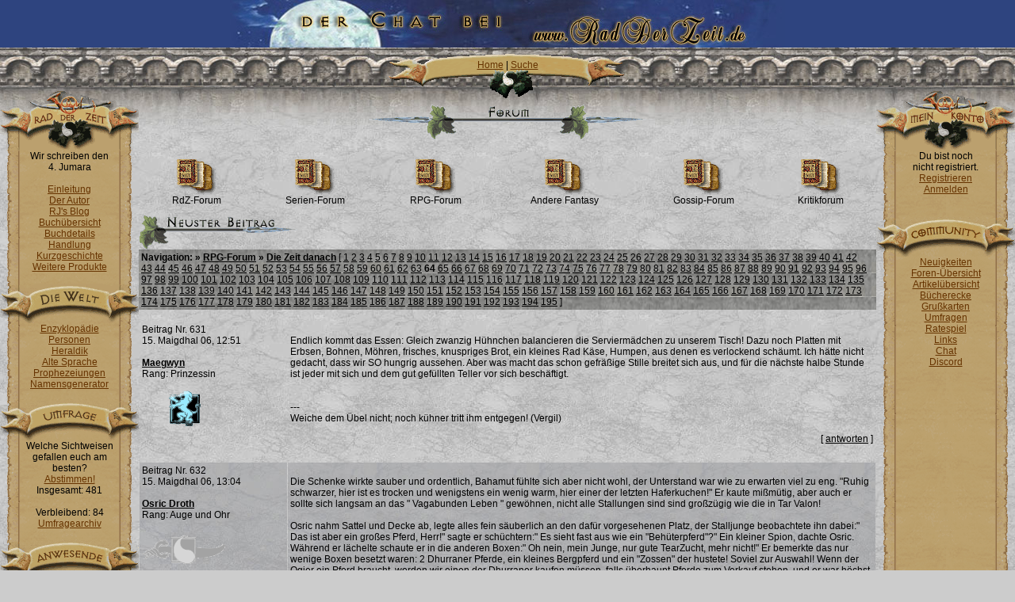

--- FILE ---
content_type: text/html
request_url: http://www.radderzeit.de/main/home.php?action=forum&section=topic&topic_id=1416&last=1642961578&start=630
body_size: 86017
content:
<!DOCTYPE HTML PUBLIC "-//W3C//DTD HTML 4.01 Transitional//EN" "http://www.w3.org/TR/html4/loose.dtd">
<html>
<head>
<title>www.RadDerZeit.de - Die größte deutsche Rad der Zeit-Seite</title>
<link rel="stylesheet" href="default.css" type="text/css">
<link rel="shortcut icon" href="images/favicon.ico">
<link rel="alternate" type="application/rss+xml" title="RSS Forenbeiträge" href="http://www.radderzeit.de/main/feeds/rss_foren.php">
<link rel="alternate" type="application/rss+xml" title="RSS News" href="http://www.radderzeit.de/main/feeds/rss_news.php">

<script type="text/javascript" src="default.js"></script>
<meta http-equiv="Content-Type" content="text/html; charset=iso-8859-1">
<meta name="locale" content="de_DE">
<meta name="keywords" content="Rad der Zeit, RDZ, Wheel of Time, WOT, Robert Jordan, Fan-Club, Fanclub, Fan Club, Bücher, News, Forum, Chat">
<meta name="description" content="Die größte deutsche Rad der Zeit-Seite und der erste deutsche Rad der Zeit-Fanclub. News, Forum, Chat und Informationen">

<meta name="twitter:title" content="www.RadDerZeit.de - Die größte deutsche Rad der Zeit-Seite">
<meta name="twitter:image" content="http://www.radderzeit.de/main/images/rad-der-zeit-share.jpg">
<meta property="og:title" content="www.RadDerZeit.de - Die größte deutsche Rad der Zeit-Seite">
<meta property="og:type" content="website">
<meta property="og:url" content="http://www.radderzeit.de/">
<meta property="og:image" content="http://www.radderzeit.de/main/images/rad-der-zeit-share.jpg">
<meta property="og:description" content="Die größte deutsche Rad der Zeit-Seite und der erste deutsche Rad der Zeit-Fanclub. News, Forum, Chat und Informationen">

<script type="application/ld+json">
{"@context" : "http://schema.org",
 "@type" : "Organization",
  "name" : "www.RadDerZeit.de - Die größte deutsche Rad der Zeit-Seite",
  "url" : "http://www.radderzeit.de/",
  "logo": "http://www.radderzeit.de/main/images/rad-der-zeit-share.jpg" }
</script>

</head>

<body bgcolor="#CCCCCC" style="margin: 0px;"  background="images/bg_text.jpg">

<a name="seitenanfang"></a>
<table width="100%" border="0" cellpadding="0" cellspacing="0">


<tr style="height:60px">
					<td align="center" style="background: #2E447F;">
						<a href="http://www.radderzeit.de/main/home.php?action=chat">
							<img src="images/banner/3.jpg" width="700" height="60" border="0" alt="Bannerrotation"></a>
					</td>
				</tr>
  <tr>
    <td align="center" height="50" valign="bottom" style="background-image:url(images/zierde_borde.jpg)">
      <table width="300" border="0" cellpadding="7" cellspacing="0" style="height: 42px;">
        <tr style="height: 20px;">
          <td style="background-image:url(images/top_navi_01.gif);" align="center" valign="top"><a class="navi" href="/main/home.php">
						Home</a> | <a class="navi" href="/main/home.php?action=suche">Suche</a><!-- | <a class="navi" href="#seitenende">Seitenende</a>-->
					</td>
        </tr>
      </table>
    </td>
  </tr>
</table>
<table width="100%" border="0" cellpadding="0" cellspacing="0" style="height: 80px; background-image:url(images/zierde_bg.jpg)">
  <tr>
    <td width="100" height="80" valign="bottom"><img src="images/zettel_head_radderzeit.gif" width="175" height="75" alt="head-rdz"></td>
    <td height="80" align="center" valign="top"><img src="images/top_navi_02.gif" width="300" height="22" alt="Top-Navi 2">
<br/><img src="images/headlines/forum_topic.gif" width="350" height="44" alt="Ãœberschrift"/>    </td>
    <td width="100" height="80" valign="bottom" align="right"><img src="images/zettel_head_meinkonto.gif" width="175" height="75" alt="Mein Konto"></td>
  </tr>
</table>
<table width="100%" border="0" cellpadding="0" cellspacing="0" style="height: 80%">
  <tr>
    <td width="175" style="background-image:url(images/zettel_bg.gif); background-repeat: repeat-y;" align="center" valign="top">
			Wir schreiben den <br>4. Jumara<br><br>
      <a class="navi" href="/main/home.php?action=intro">Einleitung</a><br>
      <a class="navi" href="/main/home.php?action=autor">Der Autor</a><br>
      <a class="navi" href="/main/home.php?action=rjblog">RJ's Blog</a><br>
      <a class="navi" href="/main/home.php?action=books">Buch&uuml;bersicht</a><br>
      <a class="navi" href="/main/home.php?action=book_d01detail">Buchdetails</a><br>
      <a class="navi" href="/main/home.php?action=book_d01plot">Handlung</a><br>
      <a class="navi" href="/main/home.php?action=kurz">Kurzgeschichte</a><br>
      <a class="navi" href="/main/home.php?action=produkte">Weitere Produkte</a><br>


			<br>
      <img src="images/navi_welt.gif" width="175" height="50" alt="Die Welt">
	        <br>
			<a class="navi" href="/main/home.php?action=glossary">Enzyklop&auml;die</a><br>
      <a class="navi" href="/main/home.php?action=personen">Personen</a><br>
            <a class="navi" href="/main/home.php?action=heraldik">Heraldik</a><br>
      <a class="navi" href="/main/home.php?action=sprache">Alte Sprache</a><br>
      <a class="navi" href="/main/home.php?action=prophet">Prophezeiungen</a><br>
			<a class="navi" href="/main/home.php?action=namgen">Namensgenerator</a><br>
      <br>
<!--
			</td>
        </tr>
      </table>
-->

      <img src="images/navi_umfrage.gif" width="175" height="50" alt="Umfragen">
      <table border="0" cellpadding="0" cellspacing="0" width="125">
        <tr>
          <td class="navi_left" align="center" valign="top" style="background-image:url(images/space.gif)">
            Welche Sichtweisen gefallen euch am besten?<br>
<a class="navi" href="/main/home.php?action=vote&amp;voting_id=56">Abstimmen!</a>          </td>
        </tr>
      </table>

Insgesamt: 481<br><br>
Verbleibend: 84<br>
<a class="navi" href="/main/home.php?action=votes">Umfragearchiv</a><br>     <br>
      <img src="images/navi_anwesende.gif" width="175" height="50" alt="Anwesende"><br>


<!--<u>auf der Seite:</u><br/><br/>-->Niemand :`(
		<br/><br/>
		<br/><br/>
<a class="navi" href="/main/home.php?action=discord"><u class="navi">Im Discord:</u></a><br>monzetti<br>Suandin<br>      <br/>
    </td>
    <td valign="top" rowspan="2">
<!--      Kleine Bilder, Schriftzug darunter          -->
<table cellspacing="10" width="100%" align="center">
 <tr valign="middle" align="center">
     <td valign="middle">
         <a class="foren" href="/main/home.php?action=forum&amp;section=board&amp;board_id=1">
            <img src="./images/forum/icons/new_post04.gif" alt="RdZ-Forum" border="0"><br />RdZ-Forum
         </a>
     </td>
     <td valign="middle">
         <a class="foren" href="/main/home.php?action=forum&amp;section=board&amp;board_id=8">
            <img src="./images/forum/icons/new_post04.gif" alt="Serien-Forum" border="0"><br />Serien-Forum
         </a>
     </td>
     <td valign="middle">
         <a class="foren" href="/main/home.php?action=forum&amp;section=board&amp;board_id=5">
            <img src="./images/forum/icons/new_post04.gif" alt="RPG-Forum" border="0"><br />RPG-Forum
         </a>
     </td>
     <td valign="middle">
         <a class="foren" href="/main/home.php?action=forum&amp;section=board&amp;board_id=7">
            <img src="./images/forum/icons/new_post04.gif" alt="RPG-Forum" border="0"><br />Andere Fantasy
         </a>
     </td>
     <td valign="middle">
         <a class="foren" href="/main/home.php?action=forum&amp;section=board&amp;board_id=4">
            <img src="./images/forum/icons/new_post04.gif" alt="Gossip-Forum" border="0"><br />Gossip-Forum
         </a>
     </td>
     <td valign="middle">
         <a class="foren" href="/main/home.php?action=forum&amp;section=board&amp;board_id=3">
            <img src="./images/forum/icons/new_post04.gif" alt="Kritikforum" border="0"><br />Kritikforum
         </a>
     </td>
 </tr>
</table>
<div align="left"><a href="#new"><img src="images/headlines/neuster_beitrag.gif" alt="neuer Beitrag"></a></div><table border="0" cellpadding="3" cellspacing="0" width="100%">
							<tr>
                                                         	<td align="left" valign="top" style="background-image:url(images/bg_navi.jpg)">
                                                                 	<b class="gray">Navigation:  &raquo; <a class="gray" href="/main/home.php?action=forum&amp;section=board&amp;board_id=5">RPG-Forum</a> &raquo; <a class="gray" href="/main/home.php?action=forum&amp;section=topic&amp;topic_id=1416">Die Zeit danach</a></b>  <span class="gray">[ <a class="gray" href="/main/home.php?action=forum&amp;section=topic&amp;topic_id=1416&amp;last=1642961578&amp;start=0">1</a> <a class="gray" href="/main/home.php?action=forum&amp;section=topic&amp;topic_id=1416&amp;last=1642961578&amp;start=10">2</a> <a class="gray" href="/main/home.php?action=forum&amp;section=topic&amp;topic_id=1416&amp;last=1642961578&amp;start=20">3</a> <a class="gray" href="/main/home.php?action=forum&amp;section=topic&amp;topic_id=1416&amp;last=1642961578&amp;start=30">4</a> <a class="gray" href="/main/home.php?action=forum&amp;section=topic&amp;topic_id=1416&amp;last=1642961578&amp;start=40">5</a> <a class="gray" href="/main/home.php?action=forum&amp;section=topic&amp;topic_id=1416&amp;last=1642961578&amp;start=50">6</a> <a class="gray" href="/main/home.php?action=forum&amp;section=topic&amp;topic_id=1416&amp;last=1642961578&amp;start=60">7</a> <a class="gray" href="/main/home.php?action=forum&amp;section=topic&amp;topic_id=1416&amp;last=1642961578&amp;start=70">8</a> <a class="gray" href="/main/home.php?action=forum&amp;section=topic&amp;topic_id=1416&amp;last=1642961578&amp;start=80">9</a> <a class="gray" href="/main/home.php?action=forum&amp;section=topic&amp;topic_id=1416&amp;last=1642961578&amp;start=90">10</a> <a class="gray" href="/main/home.php?action=forum&amp;section=topic&amp;topic_id=1416&amp;last=1642961578&amp;start=100">11</a> <a class="gray" href="/main/home.php?action=forum&amp;section=topic&amp;topic_id=1416&amp;last=1642961578&amp;start=110">12</a> <a class="gray" href="/main/home.php?action=forum&amp;section=topic&amp;topic_id=1416&amp;last=1642961578&amp;start=120">13</a> <a class="gray" href="/main/home.php?action=forum&amp;section=topic&amp;topic_id=1416&amp;last=1642961578&amp;start=130">14</a> <a class="gray" href="/main/home.php?action=forum&amp;section=topic&amp;topic_id=1416&amp;last=1642961578&amp;start=140">15</a> <a class="gray" href="/main/home.php?action=forum&amp;section=topic&amp;topic_id=1416&amp;last=1642961578&amp;start=150">16</a> <a class="gray" href="/main/home.php?action=forum&amp;section=topic&amp;topic_id=1416&amp;last=1642961578&amp;start=160">17</a> <a class="gray" href="/main/home.php?action=forum&amp;section=topic&amp;topic_id=1416&amp;last=1642961578&amp;start=170">18</a> <a class="gray" href="/main/home.php?action=forum&amp;section=topic&amp;topic_id=1416&amp;last=1642961578&amp;start=180">19</a> <a class="gray" href="/main/home.php?action=forum&amp;section=topic&amp;topic_id=1416&amp;last=1642961578&amp;start=190">20</a> <a class="gray" href="/main/home.php?action=forum&amp;section=topic&amp;topic_id=1416&amp;last=1642961578&amp;start=200">21</a> <a class="gray" href="/main/home.php?action=forum&amp;section=topic&amp;topic_id=1416&amp;last=1642961578&amp;start=210">22</a> <a class="gray" href="/main/home.php?action=forum&amp;section=topic&amp;topic_id=1416&amp;last=1642961578&amp;start=220">23</a> <a class="gray" href="/main/home.php?action=forum&amp;section=topic&amp;topic_id=1416&amp;last=1642961578&amp;start=230">24</a> <a class="gray" href="/main/home.php?action=forum&amp;section=topic&amp;topic_id=1416&amp;last=1642961578&amp;start=240">25</a> <a class="gray" href="/main/home.php?action=forum&amp;section=topic&amp;topic_id=1416&amp;last=1642961578&amp;start=250">26</a> <a class="gray" href="/main/home.php?action=forum&amp;section=topic&amp;topic_id=1416&amp;last=1642961578&amp;start=260">27</a> <a class="gray" href="/main/home.php?action=forum&amp;section=topic&amp;topic_id=1416&amp;last=1642961578&amp;start=270">28</a> <a class="gray" href="/main/home.php?action=forum&amp;section=topic&amp;topic_id=1416&amp;last=1642961578&amp;start=280">29</a> <a class="gray" href="/main/home.php?action=forum&amp;section=topic&amp;topic_id=1416&amp;last=1642961578&amp;start=290">30</a> <a class="gray" href="/main/home.php?action=forum&amp;section=topic&amp;topic_id=1416&amp;last=1642961578&amp;start=300">31</a> <a class="gray" href="/main/home.php?action=forum&amp;section=topic&amp;topic_id=1416&amp;last=1642961578&amp;start=310">32</a> <a class="gray" href="/main/home.php?action=forum&amp;section=topic&amp;topic_id=1416&amp;last=1642961578&amp;start=320">33</a> <a class="gray" href="/main/home.php?action=forum&amp;section=topic&amp;topic_id=1416&amp;last=1642961578&amp;start=330">34</a> <a class="gray" href="/main/home.php?action=forum&amp;section=topic&amp;topic_id=1416&amp;last=1642961578&amp;start=340">35</a> <a class="gray" href="/main/home.php?action=forum&amp;section=topic&amp;topic_id=1416&amp;last=1642961578&amp;start=350">36</a> <a class="gray" href="/main/home.php?action=forum&amp;section=topic&amp;topic_id=1416&amp;last=1642961578&amp;start=360">37</a> <a class="gray" href="/main/home.php?action=forum&amp;section=topic&amp;topic_id=1416&amp;last=1642961578&amp;start=370">38</a> <a class="gray" href="/main/home.php?action=forum&amp;section=topic&amp;topic_id=1416&amp;last=1642961578&amp;start=380">39</a> <a class="gray" href="/main/home.php?action=forum&amp;section=topic&amp;topic_id=1416&amp;last=1642961578&amp;start=390">40</a> <a class="gray" href="/main/home.php?action=forum&amp;section=topic&amp;topic_id=1416&amp;last=1642961578&amp;start=400">41</a> <a class="gray" href="/main/home.php?action=forum&amp;section=topic&amp;topic_id=1416&amp;last=1642961578&amp;start=410">42</a> <a class="gray" href="/main/home.php?action=forum&amp;section=topic&amp;topic_id=1416&amp;last=1642961578&amp;start=420">43</a> <a class="gray" href="/main/home.php?action=forum&amp;section=topic&amp;topic_id=1416&amp;last=1642961578&amp;start=430">44</a> <a class="gray" href="/main/home.php?action=forum&amp;section=topic&amp;topic_id=1416&amp;last=1642961578&amp;start=440">45</a> <a class="gray" href="/main/home.php?action=forum&amp;section=topic&amp;topic_id=1416&amp;last=1642961578&amp;start=450">46</a> <a class="gray" href="/main/home.php?action=forum&amp;section=topic&amp;topic_id=1416&amp;last=1642961578&amp;start=460">47</a> <a class="gray" href="/main/home.php?action=forum&amp;section=topic&amp;topic_id=1416&amp;last=1642961578&amp;start=470">48</a> <a class="gray" href="/main/home.php?action=forum&amp;section=topic&amp;topic_id=1416&amp;last=1642961578&amp;start=480">49</a> <a class="gray" href="/main/home.php?action=forum&amp;section=topic&amp;topic_id=1416&amp;last=1642961578&amp;start=490">50</a> <a class="gray" href="/main/home.php?action=forum&amp;section=topic&amp;topic_id=1416&amp;last=1642961578&amp;start=500">51</a> <a class="gray" href="/main/home.php?action=forum&amp;section=topic&amp;topic_id=1416&amp;last=1642961578&amp;start=510">52</a> <a class="gray" href="/main/home.php?action=forum&amp;section=topic&amp;topic_id=1416&amp;last=1642961578&amp;start=520">53</a> <a class="gray" href="/main/home.php?action=forum&amp;section=topic&amp;topic_id=1416&amp;last=1642961578&amp;start=530">54</a> <a class="gray" href="/main/home.php?action=forum&amp;section=topic&amp;topic_id=1416&amp;last=1642961578&amp;start=540">55</a> <a class="gray" href="/main/home.php?action=forum&amp;section=topic&amp;topic_id=1416&amp;last=1642961578&amp;start=550">56</a> <a class="gray" href="/main/home.php?action=forum&amp;section=topic&amp;topic_id=1416&amp;last=1642961578&amp;start=560">57</a> <a class="gray" href="/main/home.php?action=forum&amp;section=topic&amp;topic_id=1416&amp;last=1642961578&amp;start=570">58</a> <a class="gray" href="/main/home.php?action=forum&amp;section=topic&amp;topic_id=1416&amp;last=1642961578&amp;start=580">59</a> <a class="gray" href="/main/home.php?action=forum&amp;section=topic&amp;topic_id=1416&amp;last=1642961578&amp;start=590">60</a> <a class="gray" href="/main/home.php?action=forum&amp;section=topic&amp;topic_id=1416&amp;last=1642961578&amp;start=600">61</a> <a class="gray" href="/main/home.php?action=forum&amp;section=topic&amp;topic_id=1416&amp;last=1642961578&amp;start=610">62</a> <a class="gray" href="/main/home.php?action=forum&amp;section=topic&amp;topic_id=1416&amp;last=1642961578&amp;start=620">63</a>  <b>64</b> <a class="gray" href="/main/home.php?action=forum&amp;section=topic&amp;topic_id=1416&amp;last=1642961578&amp;start=640">65</a> <a class="gray" href="/main/home.php?action=forum&amp;section=topic&amp;topic_id=1416&amp;last=1642961578&amp;start=650">66</a> <a class="gray" href="/main/home.php?action=forum&amp;section=topic&amp;topic_id=1416&amp;last=1642961578&amp;start=660">67</a> <a class="gray" href="/main/home.php?action=forum&amp;section=topic&amp;topic_id=1416&amp;last=1642961578&amp;start=670">68</a> <a class="gray" href="/main/home.php?action=forum&amp;section=topic&amp;topic_id=1416&amp;last=1642961578&amp;start=680">69</a> <a class="gray" href="/main/home.php?action=forum&amp;section=topic&amp;topic_id=1416&amp;last=1642961578&amp;start=690">70</a> <a class="gray" href="/main/home.php?action=forum&amp;section=topic&amp;topic_id=1416&amp;last=1642961578&amp;start=700">71</a> <a class="gray" href="/main/home.php?action=forum&amp;section=topic&amp;topic_id=1416&amp;last=1642961578&amp;start=710">72</a> <a class="gray" href="/main/home.php?action=forum&amp;section=topic&amp;topic_id=1416&amp;last=1642961578&amp;start=720">73</a> <a class="gray" href="/main/home.php?action=forum&amp;section=topic&amp;topic_id=1416&amp;last=1642961578&amp;start=730">74</a> <a class="gray" href="/main/home.php?action=forum&amp;section=topic&amp;topic_id=1416&amp;last=1642961578&amp;start=740">75</a> <a class="gray" href="/main/home.php?action=forum&amp;section=topic&amp;topic_id=1416&amp;last=1642961578&amp;start=750">76</a> <a class="gray" href="/main/home.php?action=forum&amp;section=topic&amp;topic_id=1416&amp;last=1642961578&amp;start=760">77</a> <a class="gray" href="/main/home.php?action=forum&amp;section=topic&amp;topic_id=1416&amp;last=1642961578&amp;start=770">78</a> <a class="gray" href="/main/home.php?action=forum&amp;section=topic&amp;topic_id=1416&amp;last=1642961578&amp;start=780">79</a> <a class="gray" href="/main/home.php?action=forum&amp;section=topic&amp;topic_id=1416&amp;last=1642961578&amp;start=790">80</a> <a class="gray" href="/main/home.php?action=forum&amp;section=topic&amp;topic_id=1416&amp;last=1642961578&amp;start=800">81</a> <a class="gray" href="/main/home.php?action=forum&amp;section=topic&amp;topic_id=1416&amp;last=1642961578&amp;start=810">82</a> <a class="gray" href="/main/home.php?action=forum&amp;section=topic&amp;topic_id=1416&amp;last=1642961578&amp;start=820">83</a> <a class="gray" href="/main/home.php?action=forum&amp;section=topic&amp;topic_id=1416&amp;last=1642961578&amp;start=830">84</a> <a class="gray" href="/main/home.php?action=forum&amp;section=topic&amp;topic_id=1416&amp;last=1642961578&amp;start=840">85</a> <a class="gray" href="/main/home.php?action=forum&amp;section=topic&amp;topic_id=1416&amp;last=1642961578&amp;start=850">86</a> <a class="gray" href="/main/home.php?action=forum&amp;section=topic&amp;topic_id=1416&amp;last=1642961578&amp;start=860">87</a> <a class="gray" href="/main/home.php?action=forum&amp;section=topic&amp;topic_id=1416&amp;last=1642961578&amp;start=870">88</a> <a class="gray" href="/main/home.php?action=forum&amp;section=topic&amp;topic_id=1416&amp;last=1642961578&amp;start=880">89</a> <a class="gray" href="/main/home.php?action=forum&amp;section=topic&amp;topic_id=1416&amp;last=1642961578&amp;start=890">90</a> <a class="gray" href="/main/home.php?action=forum&amp;section=topic&amp;topic_id=1416&amp;last=1642961578&amp;start=900">91</a> <a class="gray" href="/main/home.php?action=forum&amp;section=topic&amp;topic_id=1416&amp;last=1642961578&amp;start=910">92</a> <a class="gray" href="/main/home.php?action=forum&amp;section=topic&amp;topic_id=1416&amp;last=1642961578&amp;start=920">93</a> <a class="gray" href="/main/home.php?action=forum&amp;section=topic&amp;topic_id=1416&amp;last=1642961578&amp;start=930">94</a> <a class="gray" href="/main/home.php?action=forum&amp;section=topic&amp;topic_id=1416&amp;last=1642961578&amp;start=940">95</a> <a class="gray" href="/main/home.php?action=forum&amp;section=topic&amp;topic_id=1416&amp;last=1642961578&amp;start=950">96</a> <a class="gray" href="/main/home.php?action=forum&amp;section=topic&amp;topic_id=1416&amp;last=1642961578&amp;start=960">97</a> <a class="gray" href="/main/home.php?action=forum&amp;section=topic&amp;topic_id=1416&amp;last=1642961578&amp;start=970">98</a> <a class="gray" href="/main/home.php?action=forum&amp;section=topic&amp;topic_id=1416&amp;last=1642961578&amp;start=980">99</a> <a class="gray" href="/main/home.php?action=forum&amp;section=topic&amp;topic_id=1416&amp;last=1642961578&amp;start=990">100</a> <a class="gray" href="/main/home.php?action=forum&amp;section=topic&amp;topic_id=1416&amp;last=1642961578&amp;start=1000">101</a> <a class="gray" href="/main/home.php?action=forum&amp;section=topic&amp;topic_id=1416&amp;last=1642961578&amp;start=1010">102</a> <a class="gray" href="/main/home.php?action=forum&amp;section=topic&amp;topic_id=1416&amp;last=1642961578&amp;start=1020">103</a> <a class="gray" href="/main/home.php?action=forum&amp;section=topic&amp;topic_id=1416&amp;last=1642961578&amp;start=1030">104</a> <a class="gray" href="/main/home.php?action=forum&amp;section=topic&amp;topic_id=1416&amp;last=1642961578&amp;start=1040">105</a> <a class="gray" href="/main/home.php?action=forum&amp;section=topic&amp;topic_id=1416&amp;last=1642961578&amp;start=1050">106</a> <a class="gray" href="/main/home.php?action=forum&amp;section=topic&amp;topic_id=1416&amp;last=1642961578&amp;start=1060">107</a> <a class="gray" href="/main/home.php?action=forum&amp;section=topic&amp;topic_id=1416&amp;last=1642961578&amp;start=1070">108</a> <a class="gray" href="/main/home.php?action=forum&amp;section=topic&amp;topic_id=1416&amp;last=1642961578&amp;start=1080">109</a> <a class="gray" href="/main/home.php?action=forum&amp;section=topic&amp;topic_id=1416&amp;last=1642961578&amp;start=1090">110</a> <a class="gray" href="/main/home.php?action=forum&amp;section=topic&amp;topic_id=1416&amp;last=1642961578&amp;start=1100">111</a> <a class="gray" href="/main/home.php?action=forum&amp;section=topic&amp;topic_id=1416&amp;last=1642961578&amp;start=1110">112</a> <a class="gray" href="/main/home.php?action=forum&amp;section=topic&amp;topic_id=1416&amp;last=1642961578&amp;start=1120">113</a> <a class="gray" href="/main/home.php?action=forum&amp;section=topic&amp;topic_id=1416&amp;last=1642961578&amp;start=1130">114</a> <a class="gray" href="/main/home.php?action=forum&amp;section=topic&amp;topic_id=1416&amp;last=1642961578&amp;start=1140">115</a> <a class="gray" href="/main/home.php?action=forum&amp;section=topic&amp;topic_id=1416&amp;last=1642961578&amp;start=1150">116</a> <a class="gray" href="/main/home.php?action=forum&amp;section=topic&amp;topic_id=1416&amp;last=1642961578&amp;start=1160">117</a> <a class="gray" href="/main/home.php?action=forum&amp;section=topic&amp;topic_id=1416&amp;last=1642961578&amp;start=1170">118</a> <a class="gray" href="/main/home.php?action=forum&amp;section=topic&amp;topic_id=1416&amp;last=1642961578&amp;start=1180">119</a> <a class="gray" href="/main/home.php?action=forum&amp;section=topic&amp;topic_id=1416&amp;last=1642961578&amp;start=1190">120</a> <a class="gray" href="/main/home.php?action=forum&amp;section=topic&amp;topic_id=1416&amp;last=1642961578&amp;start=1200">121</a> <a class="gray" href="/main/home.php?action=forum&amp;section=topic&amp;topic_id=1416&amp;last=1642961578&amp;start=1210">122</a> <a class="gray" href="/main/home.php?action=forum&amp;section=topic&amp;topic_id=1416&amp;last=1642961578&amp;start=1220">123</a> <a class="gray" href="/main/home.php?action=forum&amp;section=topic&amp;topic_id=1416&amp;last=1642961578&amp;start=1230">124</a> <a class="gray" href="/main/home.php?action=forum&amp;section=topic&amp;topic_id=1416&amp;last=1642961578&amp;start=1240">125</a> <a class="gray" href="/main/home.php?action=forum&amp;section=topic&amp;topic_id=1416&amp;last=1642961578&amp;start=1250">126</a> <a class="gray" href="/main/home.php?action=forum&amp;section=topic&amp;topic_id=1416&amp;last=1642961578&amp;start=1260">127</a> <a class="gray" href="/main/home.php?action=forum&amp;section=topic&amp;topic_id=1416&amp;last=1642961578&amp;start=1270">128</a> <a class="gray" href="/main/home.php?action=forum&amp;section=topic&amp;topic_id=1416&amp;last=1642961578&amp;start=1280">129</a> <a class="gray" href="/main/home.php?action=forum&amp;section=topic&amp;topic_id=1416&amp;last=1642961578&amp;start=1290">130</a> <a class="gray" href="/main/home.php?action=forum&amp;section=topic&amp;topic_id=1416&amp;last=1642961578&amp;start=1300">131</a> <a class="gray" href="/main/home.php?action=forum&amp;section=topic&amp;topic_id=1416&amp;last=1642961578&amp;start=1310">132</a> <a class="gray" href="/main/home.php?action=forum&amp;section=topic&amp;topic_id=1416&amp;last=1642961578&amp;start=1320">133</a> <a class="gray" href="/main/home.php?action=forum&amp;section=topic&amp;topic_id=1416&amp;last=1642961578&amp;start=1330">134</a> <a class="gray" href="/main/home.php?action=forum&amp;section=topic&amp;topic_id=1416&amp;last=1642961578&amp;start=1340">135</a> <a class="gray" href="/main/home.php?action=forum&amp;section=topic&amp;topic_id=1416&amp;last=1642961578&amp;start=1350">136</a> <a class="gray" href="/main/home.php?action=forum&amp;section=topic&amp;topic_id=1416&amp;last=1642961578&amp;start=1360">137</a> <a class="gray" href="/main/home.php?action=forum&amp;section=topic&amp;topic_id=1416&amp;last=1642961578&amp;start=1370">138</a> <a class="gray" href="/main/home.php?action=forum&amp;section=topic&amp;topic_id=1416&amp;last=1642961578&amp;start=1380">139</a> <a class="gray" href="/main/home.php?action=forum&amp;section=topic&amp;topic_id=1416&amp;last=1642961578&amp;start=1390">140</a> <a class="gray" href="/main/home.php?action=forum&amp;section=topic&amp;topic_id=1416&amp;last=1642961578&amp;start=1400">141</a> <a class="gray" href="/main/home.php?action=forum&amp;section=topic&amp;topic_id=1416&amp;last=1642961578&amp;start=1410">142</a> <a class="gray" href="/main/home.php?action=forum&amp;section=topic&amp;topic_id=1416&amp;last=1642961578&amp;start=1420">143</a> <a class="gray" href="/main/home.php?action=forum&amp;section=topic&amp;topic_id=1416&amp;last=1642961578&amp;start=1430">144</a> <a class="gray" href="/main/home.php?action=forum&amp;section=topic&amp;topic_id=1416&amp;last=1642961578&amp;start=1440">145</a> <a class="gray" href="/main/home.php?action=forum&amp;section=topic&amp;topic_id=1416&amp;last=1642961578&amp;start=1450">146</a> <a class="gray" href="/main/home.php?action=forum&amp;section=topic&amp;topic_id=1416&amp;last=1642961578&amp;start=1460">147</a> <a class="gray" href="/main/home.php?action=forum&amp;section=topic&amp;topic_id=1416&amp;last=1642961578&amp;start=1470">148</a> <a class="gray" href="/main/home.php?action=forum&amp;section=topic&amp;topic_id=1416&amp;last=1642961578&amp;start=1480">149</a> <a class="gray" href="/main/home.php?action=forum&amp;section=topic&amp;topic_id=1416&amp;last=1642961578&amp;start=1490">150</a> <a class="gray" href="/main/home.php?action=forum&amp;section=topic&amp;topic_id=1416&amp;last=1642961578&amp;start=1500">151</a> <a class="gray" href="/main/home.php?action=forum&amp;section=topic&amp;topic_id=1416&amp;last=1642961578&amp;start=1510">152</a> <a class="gray" href="/main/home.php?action=forum&amp;section=topic&amp;topic_id=1416&amp;last=1642961578&amp;start=1520">153</a> <a class="gray" href="/main/home.php?action=forum&amp;section=topic&amp;topic_id=1416&amp;last=1642961578&amp;start=1530">154</a> <a class="gray" href="/main/home.php?action=forum&amp;section=topic&amp;topic_id=1416&amp;last=1642961578&amp;start=1540">155</a> <a class="gray" href="/main/home.php?action=forum&amp;section=topic&amp;topic_id=1416&amp;last=1642961578&amp;start=1550">156</a> <a class="gray" href="/main/home.php?action=forum&amp;section=topic&amp;topic_id=1416&amp;last=1642961578&amp;start=1560">157</a> <a class="gray" href="/main/home.php?action=forum&amp;section=topic&amp;topic_id=1416&amp;last=1642961578&amp;start=1570">158</a> <a class="gray" href="/main/home.php?action=forum&amp;section=topic&amp;topic_id=1416&amp;last=1642961578&amp;start=1580">159</a> <a class="gray" href="/main/home.php?action=forum&amp;section=topic&amp;topic_id=1416&amp;last=1642961578&amp;start=1590">160</a> <a class="gray" href="/main/home.php?action=forum&amp;section=topic&amp;topic_id=1416&amp;last=1642961578&amp;start=1600">161</a> <a class="gray" href="/main/home.php?action=forum&amp;section=topic&amp;topic_id=1416&amp;last=1642961578&amp;start=1610">162</a> <a class="gray" href="/main/home.php?action=forum&amp;section=topic&amp;topic_id=1416&amp;last=1642961578&amp;start=1620">163</a> <a class="gray" href="/main/home.php?action=forum&amp;section=topic&amp;topic_id=1416&amp;last=1642961578&amp;start=1630">164</a> <a class="gray" href="/main/home.php?action=forum&amp;section=topic&amp;topic_id=1416&amp;last=1642961578&amp;start=1640">165</a> <a class="gray" href="/main/home.php?action=forum&amp;section=topic&amp;topic_id=1416&amp;last=1642961578&amp;start=1650">166</a> <a class="gray" href="/main/home.php?action=forum&amp;section=topic&amp;topic_id=1416&amp;last=1642961578&amp;start=1660">167</a> <a class="gray" href="/main/home.php?action=forum&amp;section=topic&amp;topic_id=1416&amp;last=1642961578&amp;start=1670">168</a> <a class="gray" href="/main/home.php?action=forum&amp;section=topic&amp;topic_id=1416&amp;last=1642961578&amp;start=1680">169</a> <a class="gray" href="/main/home.php?action=forum&amp;section=topic&amp;topic_id=1416&amp;last=1642961578&amp;start=1690">170</a> <a class="gray" href="/main/home.php?action=forum&amp;section=topic&amp;topic_id=1416&amp;last=1642961578&amp;start=1700">171</a> <a class="gray" href="/main/home.php?action=forum&amp;section=topic&amp;topic_id=1416&amp;last=1642961578&amp;start=1710">172</a> <a class="gray" href="/main/home.php?action=forum&amp;section=topic&amp;topic_id=1416&amp;last=1642961578&amp;start=1720">173</a> <a class="gray" href="/main/home.php?action=forum&amp;section=topic&amp;topic_id=1416&amp;last=1642961578&amp;start=1730">174</a> <a class="gray" href="/main/home.php?action=forum&amp;section=topic&amp;topic_id=1416&amp;last=1642961578&amp;start=1740">175</a> <a class="gray" href="/main/home.php?action=forum&amp;section=topic&amp;topic_id=1416&amp;last=1642961578&amp;start=1750">176</a> <a class="gray" href="/main/home.php?action=forum&amp;section=topic&amp;topic_id=1416&amp;last=1642961578&amp;start=1760">177</a> <a class="gray" href="/main/home.php?action=forum&amp;section=topic&amp;topic_id=1416&amp;last=1642961578&amp;start=1770">178</a> <a class="gray" href="/main/home.php?action=forum&amp;section=topic&amp;topic_id=1416&amp;last=1642961578&amp;start=1780">179</a> <a class="gray" href="/main/home.php?action=forum&amp;section=topic&amp;topic_id=1416&amp;last=1642961578&amp;start=1790">180</a> <a class="gray" href="/main/home.php?action=forum&amp;section=topic&amp;topic_id=1416&amp;last=1642961578&amp;start=1800">181</a> <a class="gray" href="/main/home.php?action=forum&amp;section=topic&amp;topic_id=1416&amp;last=1642961578&amp;start=1810">182</a> <a class="gray" href="/main/home.php?action=forum&amp;section=topic&amp;topic_id=1416&amp;last=1642961578&amp;start=1820">183</a> <a class="gray" href="/main/home.php?action=forum&amp;section=topic&amp;topic_id=1416&amp;last=1642961578&amp;start=1830">184</a> <a class="gray" href="/main/home.php?action=forum&amp;section=topic&amp;topic_id=1416&amp;last=1642961578&amp;start=1840">185</a> <a class="gray" href="/main/home.php?action=forum&amp;section=topic&amp;topic_id=1416&amp;last=1642961578&amp;start=1850">186</a> <a class="gray" href="/main/home.php?action=forum&amp;section=topic&amp;topic_id=1416&amp;last=1642961578&amp;start=1860">187</a> <a class="gray" href="/main/home.php?action=forum&amp;section=topic&amp;topic_id=1416&amp;last=1642961578&amp;start=1870">188</a> <a class="gray" href="/main/home.php?action=forum&amp;section=topic&amp;topic_id=1416&amp;last=1642961578&amp;start=1880">189</a> <a class="gray" href="/main/home.php?action=forum&amp;section=topic&amp;topic_id=1416&amp;last=1642961578&amp;start=1890">190</a> <a class="gray" href="/main/home.php?action=forum&amp;section=topic&amp;topic_id=1416&amp;last=1642961578&amp;start=1900">191</a> <a class="gray" href="/main/home.php?action=forum&amp;section=topic&amp;topic_id=1416&amp;last=1642961578&amp;start=1910">192</a> <a class="gray" href="/main/home.php?action=forum&amp;section=topic&amp;topic_id=1416&amp;last=1642961578&amp;start=1920">193</a> <a class="gray" href="/main/home.php?action=forum&amp;section=topic&amp;topic_id=1416&amp;last=1642961578&amp;start=1930">194</a> <a class="gray" href="/main/home.php?action=forum&amp;section=topic&amp;topic_id=1416&amp;last=1642961578&amp;start=1940">195</a> ]</span>
                                                                 </td>
                                        				<td align="right" valign="top" style="background-image:url(images/bg_navi.jpg)">
                                                                 	<b class="gray"></b>
                                                                 </td>
                                                         </tr>
                                                     </table><br><table border="0" cellpadding="3" cellspacing="1" width="100%"><tr>
                                                        <td width="20%" align="left" valign="top" >
                                                             Beitrag Nr. 631<br>
                                                            <span title="28.08.06">15. Maigdhal 06, 12:51</span><br><br>
                                                            <b><a class="list" href="/main/home.php?action=viewprofile&amp;userid=2454">Maegwyn</a></b><br>
                                                            Rang: Prinzessin<br><br>
                                                            <img src="images/forum/avatars/17_4.gif" align="left" alt="Benutzer-Avatar"><br>
                                                        </td>
                                                        <td width="80%" align="left" valign="top" ><br>Endlich kommt das Essen: Gleich zwanzig Hühnchen balancieren die Serviermädchen zu unserem Tisch! Dazu noch Platten mit Erbsen, Bohnen, Möhren, frisches, knuspriges Brot, ein kleines Rad Käse, Humpen, aus denen es verlockend schäumt. Ich hätte nicht gedacht, dass wir SO hungrig aussehen. Aber was macht das schon  gefräßige Stille breitet sich aus, und für die nächste halbe Stunde ist jeder mit sich und dem gut gefüllten Teller vor sich beschäftigt.<br />
<br />
<br />
---<br/>Weiche dem Übel nicht; noch kühner tritt ihm entgegen! (Vergil)<p align="right"><span>[   <a class="list" href="/main/home.php?action=forum&amp;section=insertpost&amp;topic_id=1416">antworten</a> ]</span></p></td>
                                                        </tr>
                                                        <tr>  <td colspan="2"></td></tr><tr>
                                                        <td width="20%" align="left" valign="top" style="background-image:url(images/bg_forum.jpg)">
                                                             Beitrag Nr. 632<br>
                                                            <span title="28.08.06">15. Maigdhal 06, 13:04</span><br><br>
                                                            <b><a class="list" href="/main/home.php?action=viewprofile&amp;userid=2513">Osric Droth</a></b><br>
                                                            Rang: Auge und Ohr<br><br>
                                                            <img src="images/forum/avatars/19_0.gif" align="left" alt="Benutzer-Avatar"><br>
                                                        </td>
                                                        <td width="80%" align="left" valign="top" style="background-image:url(images/bg_forum.jpg)"><br>Die Schenke wirkte sauber und ordentlich, Bahamut fühlte sich aber nicht wohl, der Unterstand war wie zu erwarten viel zu eng. "Ruhig schwarzer, hier ist es trocken und wenigstens ein wenig warm, hier einer der letzten Haferkuchen!" Er kaute mißmütig, aber auch er sollte sich langsam an das " Vagabunden Leben " gewöhnen, nicht alle Stallungen sind sind großzügig wie die in Tar Valon!<br />
<br />
Osric nahm Sattel und Decke ab, legte alles fein säuberlich an den dafür vorgesehenen Platz, der Stalljunge beobachtete ihn dabei:" Das ist aber ein großes Pferd, Herr!" sagte er schüchtern:" Es sieht fast aus wie ein "Behüterpferd"?" Ein kleiner Spion, dachte Osric. Während er lächelte schaute er in die anderen Boxen:" Oh nein, mein Junge, nur gute TearZucht, mehr nicht!" Er bemerkte das nur wenige Boxen besetzt waren: 2 Dhurraner Pferde, ein kleines Bergpferd und ein "Zossen" der hustete! Soviel zur Auswahl! Wenn der Ogier ein Pferd braucht, werden wir einen der Dhurraner kaufen müssen, falls überhaupt Pferde zum Verkauf stehen, und er war höchst unsicher ob der Asha`man Rand ein Bergpferd reiten will! Beim Licht, ein schlechter Start. "Junge! Wie heißt Du?" "Balwer, Herr!" "Balwer, kümmere Dich gut um die beiden Dhurraner und meinen, es wird Dein Schaden nicht sein!" Er drückte dem Jungen 10 Silber Pfennig in die Hand. Balwer machte große Augen! "Dafür kümmere ich mich besonders gut, doppelt Hafer und neues Stroh, und Herr keine Angst ich mag die Seanchan auch nicht, sie sind furchtbar unangenehm!" Er lupfte sein Hemd, blutige Striemen waren sichtbar, er war geprügelt worden!<br />
<br />
Er gürtete sein Schwert und zog seinen Ledermantel an, die anderen waren schon in die Schenke vorgegangen, wenige Menschen waren auf dem Platz davor zu sehen. Er drehte sich um:"Ach noch etwas, Balwer!" "Ja Herr?" seine Augen leuchteten! "Sei so gut und richte mir einen Platz neben dem Deinen, ich denke nicht das ich ein Zimmer in der Schenke bekomme! "Aber Herr...!" Ich lächelte:" Bahmut wird ungemütlich, wenn er alleine in der Dunkelheit mit "fremden" Geruch in der Nase schlafen muß, oder willst Du morgen eine neue Box bauen?" Balwer lachte:" Nein, das bestimmt nicht, aber gut, ich bin auch nicht gerne allein!"<br />
<br />
Er betrat die Schenke, Bauern, einige Händler und finstere Gestalten in der dunkelen Ecke. Typisch für eine Stadt soweit Ausserhalb. Er ging ruhig und gemessenen Schrittes an die Theke:"Guten abend Meister! Andere Reisende sind angekommen?" "Ihr findet sie hinten, Herr!" Meister Fitch, so war sein Name wohl, deutete nach hinten in einen Angrenzenden hell erleuchteten Raum, Osric betratt den Raum und ... wartete!<br />
<br />
<br />
---<br/>Schon einmal mit dem Schatten getanzt?<p align="right"><span>[   <a class="list" href="/main/home.php?action=forum&amp;section=insertpost&amp;topic_id=1416">antworten</a> ]</span></p></td>
                                                        </tr>
                                                        <tr>  <td colspan="2"></td></tr><tr>
                                                        <td width="20%" align="left" valign="top" >
                                                             Beitrag Nr. 633<br>
                                                            <span title="28.08.06">15. Maigdhal 06, 13:13</span><br><br>
                                                            <b><a class="list" href="/main/home.php?action=viewprofile&amp;userid=2446">Machin Shin_2</a></b><br>
                                                            Rang: Rekrut<br><br>
                                                            <img src="images/forum/avatars/3_1.gif" align="left" alt="Benutzer-Avatar"><br>
                                                        </td>
                                                        <td width="80%" align="left" valign="top" ><br>Nach langen Zögern folgte ich Rand. Ich bin gespannt was er zu erzählen hat.<br />
<br />
<br />
---<br/>Ich bin keine Signatur! Ich putze hier nur...<p align="right"><span>[   <a class="list" href="/main/home.php?action=forum&amp;section=insertpost&amp;topic_id=1416">antworten</a> ]</span></p></td>
                                                        </tr>
                                                        <tr>  <td colspan="2"></td></tr><tr>
                                                        <td width="20%" align="left" valign="top" style="background-image:url(images/bg_forum.jpg)">
                                                             Beitrag Nr. 634<br>
                                                            <span title="28.08.06">15. Maigdhal 06, 13:40</span><br><br>
                                                            <b><a class="list" href="/main/home.php?action=viewprofile&amp;userid=2488">Lord_Rand</a></b><br>
                                                            Rang: Geweihter<br><br>
                                                            <img src="images/forum/avatars/2_1.gif" align="left" alt="Benutzer-Avatar"><br>
                                                        </td>
                                                        <td width="80%" align="left" valign="top" style="background-image:url(images/bg_forum.jpg)"><br>Ich wartete im ess saal auf machin, es war ein geräumiger Raum in der Mitte stand eine Rechteckige Tafel an die so 8 Leute passten, Kerzen halter Waren in gleichen Abstand in der Wandangebracht. <br />
<br />
Machin betrat den Raum, erschuf zwei gewebe, das eine Um lauser abzuhalten und ein Naderes um die macht in diesem Raum zuvertuschen. <br />
"Machin, ich weiß weder wer dein Lehrmeister war noch was er dich gelehrt hat. Aber ich weiß das Die Schwarze Burg es genazuso wenig wie die Weiße mag wenn Menschen mit der einen Macht rumlaufen von den sie nichts wissen. Ich habe von solchen Orten gehört in der Die zeit langsammer verläuft. Du magst eine Menge gelehrnt haben, doch es gibt sachen die Kann man nicht Trainieren, zum Beispiel eine Schlacht, du warst sicher schon in der einen oder anderen, aber wohl nicht mit der einen Macht, es ist etwas anderes, jemand aufzuschlitzen oder aber in zu sprengen, du musst die macht auch in einer solchen situation halten können, du hast viel gelehrnt das spüre ich, aber trotzdem werde ich dich prüfen also mach dich bereit Machin, auf die Prüfung des Gewehiten." Mit diesen Worten erschuf ich ein Wegtor der ins Grüne führte, ich sprang duch und wartete.  <br />
<br />
<br />
---<br/>Ewiger Krieger von Andor, durch Zufall An Candeli gebunden!<p align="right"><span>[   <a class="list" href="/main/home.php?action=forum&amp;section=insertpost&amp;topic_id=1416">antworten</a> ]</span></p></td>
                                                        </tr>
                                                        <tr>  <td colspan="2"></td></tr><tr>
                                                        <td width="20%" align="left" valign="top" >
                                                             Beitrag Nr. 635<br>
                                                            <span title="28.08.06">15. Maigdhal 06, 13:48</span><br><br>
                                                            <b><a class="list" href="/main/home.php?action=viewprofile&amp;userid=2490">Einohr</a></b><br>
                                                            Rang: Waldl&auml;ufer<br><br>
                                                            <img src="images/forum/avatars/18_1.gif" align="left" alt="Benutzer-Avatar"><br>
                                                        </td>
                                                        <td width="80%" align="left" valign="top" ><br>Das Essen war köstlich. Meister Fitch hatte meine kühnsten Erwartungen übertroffen. Lord Rand und Machin taten mir leid, dass sie nicht teilhaben konnten. Ich hoffte, dass mehr als nur ein paar Krumen vom Brot für sie überbleiben würde. Ich fragte mich, warum der Behüter sich nicht zu uns setzte. Er musste doch ebenso ausgehungert sein wie wir. Also winkte ich ihn zu uns.<br />
<br />
<br />
---<br/>Wir kommen!<p align="right"><span>[   <a class="list" href="/main/home.php?action=forum&amp;section=insertpost&amp;topic_id=1416">antworten</a> ]</span></p></td>
                                                        </tr>
                                                        <tr>  <td colspan="2"></td></tr><tr>
                                                        <td width="20%" align="left" valign="top" style="background-image:url(images/bg_forum.jpg)">
                                                             Beitrag Nr. 636<br>
                                                            <span title="28.08.06">15. Maigdhal 06, 14:28</span><br><br>
                                                            <b><a class="list" href="/main/home.php?action=viewprofile&amp;userid=2513">Osric Droth</a></b><br>
                                                            Rang: Auge und Ohr<br><br>
                                                            <img src="images/forum/avatars/19_0.gif" align="left" alt="Benutzer-Avatar"><br>
                                                        </td>
                                                        <td width="80%" align="left" valign="top" style="background-image:url(images/bg_forum.jpg)"><br><br />
Ich nickte Einohr zu und setzte mich neben ihn, wenigsten einer schien "aufzutauen" Die Hühnchen sahen wirklich verführerisch aus, so nahm ich eines! Schweigend aß ich es und nahm noch ein bischen von dem Gemüse! Ich schaute mich um, und bat eines der "Serviermädchen" mir einen Krug Wasser zu bringen. Sie knickste und tat wie ich bat. Alle schienen wie ausgehungert zu sein, aber das war nach diesem aufregenden Tag nicht weiter verwunderlich. Der Raum selber strahlte eine sehr gemütliche Atmosphäre aus, man möchte gerne zu Gast sein, aber war er willkommen? Gut Einohr versucht freundlich zu sein, diese Höflichkeit ehrt ihn, aber die anderen? Er war sich des tiefen Mißtrauens der anderen wohl gewahr, aber sollte er einfach drauf los plappern? Nein! Er aß sein Gemüse und wartete auf die ersten Fragen!...<br />
<br />
---<br/>Schon einmal mit dem Schatten getanzt?<p align="right"><span>[   <a class="list" href="/main/home.php?action=forum&amp;section=insertpost&amp;topic_id=1416">antworten</a> ]</span></p></td>
                                                        </tr>
                                                        <tr>  <td colspan="2"></td></tr><tr>
                                                        <td width="20%" align="left" valign="top" >
                                                             Beitrag Nr. 637<br>
                                                            <span title="28.08.06">15. Maigdhal 06, 14:30</span><br><br>
                                                            <b><a class="list" href="/main/home.php?action=viewprofile&amp;userid=2446">Machin Shin_2</a></b><br>
                                                            Rang: Rekrut<br><br>
                                                            <img src="images/forum/avatars/3_1.gif" align="left" alt="Benutzer-Avatar"><br>
                                                        </td>
                                                        <td width="80%" align="left" valign="top" ><br>Ich folgte ihm durch das Wegettor. Geweihter? Asha`man sind bloß Waffen, sie kennen keine anderen Gewebe, ich schon. Ich glaube, dass ich Rand unterrichten muss und nicht er mich, aber ich bin gespannt auf seine Prüfung.<br />
<br />
<br />
---<br/>Ich bin keine Signatur! Ich putze hier nur...<p align="right"><span>[   <a class="list" href="/main/home.php?action=forum&amp;section=insertpost&amp;topic_id=1416">antworten</a> ]</span></p></td>
                                                        </tr>
                                                        <tr>  <td colspan="2"></td></tr><tr>
                                                        <td width="20%" align="left" valign="top" style="background-image:url(images/bg_forum.jpg)">
                                                             Beitrag Nr. 638<br>
                                                            <span title="28.08.06">15. Maigdhal 06, 14:59</span><br><br>
                                                            <b><a class="list" href="/main/home.php?action=viewprofile&amp;userid=2429">mina</a></b><br>
                                                            Rang: Aiel<br><br>
                                                            <img src="images/forum/avatars/20_2.gif" align="left" alt="Benutzer-Avatar"><br>
                                                        </td>
                                                        <td width="80%" align="left" valign="top" style="background-image:url(images/bg_forum.jpg)"><br>Wir schlingen schweigend das leckere essen hinunter. Es schmeckt wirklich köstlich. Osric schien sich zurückzuhalten. Irgendwie war er ein komischer Typ, aber wir sind sowieso eine seltsame Runde. Nach einer Weile, wo wir alle schon etwas gesättigt sind, versuche ich ein gespräch mit ihm aufzubauen um mehr über ihn zu erfahren.<br />
<br />
"Du hast wirklich ein großes und kräftiges Pferd, Osric. Auf kurzen Strecken ist es bestimmt sehr schnell, aber wenn man sich einen ganzen Tag schnell fortbewegen muss, ist ihm gewiss jeder Aiel überlegen.<br />
<br />
<br />
---<br/>Das Leben ist ein Traum, irgendwann wacht jeder auf.<p align="right"><span>[   <a class="list" href="/main/home.php?action=forum&amp;section=insertpost&amp;topic_id=1416">antworten</a> ]</span></p></td>
                                                        </tr>
                                                        <tr>  <td colspan="2"></td></tr><tr>
                                                        <td width="20%" align="left" valign="top" >
                                                             Beitrag Nr. 639<br>
                                                            <span title="28.08.06">15. Maigdhal 06, 15:07</span><br><br>
                                                            <b><a class="list" href="/main/home.php?action=viewprofile&amp;userid=2490">Einohr</a></b><br>
                                                            Rang: Waldl&auml;ufer<br><br>
                                                            <img src="images/forum/avatars/18_1.gif" align="left" alt="Benutzer-Avatar"><br>
                                                        </td>
                                                        <td width="80%" align="left" valign="top" ><br>Insgeheim musste ich Mina zustimmen. Jedes Pferd brauchte schneller eine Rast als ein Aiel. Und dieser wäre trotzdem für einen Kampf noch besser ausgeruht als der Reiter.<br />
<br />
<br />
---<br/>Wir kommen!<p align="right"><span>[   <a class="list" href="/main/home.php?action=forum&amp;section=insertpost&amp;topic_id=1416">antworten</a> ]</span></p></td>
                                                        </tr>
                                                        <tr>  <td colspan="2"></td></tr><tr>
                                                        <td width="20%" align="left" valign="top" style="background-image:url(images/bg_forum.jpg)">
                                                             Beitrag Nr. 640<br>
                                                            <span title="28.08.06">15. Maigdhal 06, 15:18</span><br><br>
                                                            <b><a class="list" href="/main/home.php?action=viewprofile&amp;userid=2513">Osric Droth</a></b><br>
                                                            Rang: Auge und Ohr<br><br>
                                                            <img src="images/forum/avatars/19_0.gif" align="left" alt="Benutzer-Avatar"><br>
                                                        </td>
                                                        <td width="80%" align="left" valign="top" style="background-image:url(images/bg_forum.jpg)"><br>Überrascht über die freundlichen Worte der Aiel Mina antwortete ich:"Du spielst auf die berühmte Ausdauer der Aiel an, nicht wahr?" ich freute mich das endlich jemand mit mir sprach:" Du magst recht haben, ein scharfer Gallop über einen ganzen Tag, würde Dir kein Pferd verzeihen, aber so ein paar Stunden, nun das kann Bahamut schon, wir mußten einmal vor einer ganze Heeresgruppe Seanchan fliehen, das war kurz hinter Tear denn ganzen morgen gestreckter Jagdgallop, wenig ruhe! Diese vom Licht verlassenen Seanchan waren überall zu gleich, aber wir entkamen, glücklicher weise! Aber ich brauchte fast die ganze Nacht und den folgenden Morgen ihn erholen zu lassen im Schritt, und  die Seanchan immer im Nacken! Egal, in einem Supfgebiet schüttelten wir sie dann vollends ab." Er schallt sich selbst:" Osric Du plapperst wie ein dummer Junge, das wollte sie doch gar nicht wissen!" Er trank einen Schluck:" Aber wenn ich ehrlich bin, fehlt mir der direkte Vergleich zu einem Aiel Läufer, also ...wer weiß!" Jetzt kam ich mir wirklich dumm vor, aber ich liebe halt Pferde!<br />
<br />
Was die Wichtigkeit der "berittenen" angeht denkt er an die alten Geschichten von des Hochkönigs Heer. Arthur Falkenflügels Kavallerie, er hätte nur einen Bruchteil seiner Siege erringen können, hätte er auf seine "gepanzerten Reiter" verzichtet, aber er gab ihnen Recht, in Zeiten wo Aiel wie Blätter im Wind käpften, wo "fliegende" Kreaturen den Himmel eroberten, gehörte er und sein treues Pferd zu einer immer nutzloser werdenden Art! Er wurde traurig, ließ sich aber nichts anmerken...und aß schweigend von seinem Gemüse....<br />
<br />
<br />
---<br/>Schon einmal mit dem Schatten getanzt?<p align="right"><span>[   <a class="list" href="/main/home.php?action=forum&amp;section=insertpost&amp;topic_id=1416">antworten</a> ]</span></p></td>
                                                        </tr>
                                                        <tr>  <td colspan="2"></td></tr></table><table border="0" cellpadding="3" cellspacing="0" width="100%">
							<tr>
                                                         	<td align="left" valign="top" style="background-image:url(images/bg_navi.jpg)">
                                                                 	<b class="gray">Navigation:  &raquo; <a class="gray" href="/main/home.php?action=forum&amp;section=board&amp;board_id=5">RPG-Forum</a> &raquo; <a class="gray" href="/main/home.php?action=forum&amp;section=topic&amp;topic_id=1416">Die Zeit danach</a></b>  <span class="gray">[ <a class="gray" href="/main/home.php?action=forum&amp;section=topic&amp;topic_id=1416&amp;last=1642961578&amp;start=0">1</a> <a class="gray" href="/main/home.php?action=forum&amp;section=topic&amp;topic_id=1416&amp;last=1642961578&amp;start=10">2</a> <a class="gray" href="/main/home.php?action=forum&amp;section=topic&amp;topic_id=1416&amp;last=1642961578&amp;start=20">3</a> <a class="gray" href="/main/home.php?action=forum&amp;section=topic&amp;topic_id=1416&amp;last=1642961578&amp;start=30">4</a> <a class="gray" href="/main/home.php?action=forum&amp;section=topic&amp;topic_id=1416&amp;last=1642961578&amp;start=40">5</a> <a class="gray" href="/main/home.php?action=forum&amp;section=topic&amp;topic_id=1416&amp;last=1642961578&amp;start=50">6</a> <a class="gray" href="/main/home.php?action=forum&amp;section=topic&amp;topic_id=1416&amp;last=1642961578&amp;start=60">7</a> <a class="gray" href="/main/home.php?action=forum&amp;section=topic&amp;topic_id=1416&amp;last=1642961578&amp;start=70">8</a> <a class="gray" href="/main/home.php?action=forum&amp;section=topic&amp;topic_id=1416&amp;last=1642961578&amp;start=80">9</a> <a class="gray" href="/main/home.php?action=forum&amp;section=topic&amp;topic_id=1416&amp;last=1642961578&amp;start=90">10</a> <a class="gray" href="/main/home.php?action=forum&amp;section=topic&amp;topic_id=1416&amp;last=1642961578&amp;start=100">11</a> <a class="gray" href="/main/home.php?action=forum&amp;section=topic&amp;topic_id=1416&amp;last=1642961578&amp;start=110">12</a> <a class="gray" href="/main/home.php?action=forum&amp;section=topic&amp;topic_id=1416&amp;last=1642961578&amp;start=120">13</a> <a class="gray" href="/main/home.php?action=forum&amp;section=topic&amp;topic_id=1416&amp;last=1642961578&amp;start=130">14</a> <a class="gray" href="/main/home.php?action=forum&amp;section=topic&amp;topic_id=1416&amp;last=1642961578&amp;start=140">15</a> <a class="gray" href="/main/home.php?action=forum&amp;section=topic&amp;topic_id=1416&amp;last=1642961578&amp;start=150">16</a> <a class="gray" href="/main/home.php?action=forum&amp;section=topic&amp;topic_id=1416&amp;last=1642961578&amp;start=160">17</a> <a class="gray" href="/main/home.php?action=forum&amp;section=topic&amp;topic_id=1416&amp;last=1642961578&amp;start=170">18</a> <a class="gray" href="/main/home.php?action=forum&amp;section=topic&amp;topic_id=1416&amp;last=1642961578&amp;start=180">19</a> <a class="gray" href="/main/home.php?action=forum&amp;section=topic&amp;topic_id=1416&amp;last=1642961578&amp;start=190">20</a> <a class="gray" href="/main/home.php?action=forum&amp;section=topic&amp;topic_id=1416&amp;last=1642961578&amp;start=200">21</a> <a class="gray" href="/main/home.php?action=forum&amp;section=topic&amp;topic_id=1416&amp;last=1642961578&amp;start=210">22</a> <a class="gray" href="/main/home.php?action=forum&amp;section=topic&amp;topic_id=1416&amp;last=1642961578&amp;start=220">23</a> <a class="gray" href="/main/home.php?action=forum&amp;section=topic&amp;topic_id=1416&amp;last=1642961578&amp;start=230">24</a> <a class="gray" href="/main/home.php?action=forum&amp;section=topic&amp;topic_id=1416&amp;last=1642961578&amp;start=240">25</a> <a class="gray" href="/main/home.php?action=forum&amp;section=topic&amp;topic_id=1416&amp;last=1642961578&amp;start=250">26</a> <a class="gray" href="/main/home.php?action=forum&amp;section=topic&amp;topic_id=1416&amp;last=1642961578&amp;start=260">27</a> <a class="gray" href="/main/home.php?action=forum&amp;section=topic&amp;topic_id=1416&amp;last=1642961578&amp;start=270">28</a> <a class="gray" href="/main/home.php?action=forum&amp;section=topic&amp;topic_id=1416&amp;last=1642961578&amp;start=280">29</a> <a class="gray" href="/main/home.php?action=forum&amp;section=topic&amp;topic_id=1416&amp;last=1642961578&amp;start=290">30</a> <a class="gray" href="/main/home.php?action=forum&amp;section=topic&amp;topic_id=1416&amp;last=1642961578&amp;start=300">31</a> <a class="gray" href="/main/home.php?action=forum&amp;section=topic&amp;topic_id=1416&amp;last=1642961578&amp;start=310">32</a> <a class="gray" href="/main/home.php?action=forum&amp;section=topic&amp;topic_id=1416&amp;last=1642961578&amp;start=320">33</a> <a class="gray" href="/main/home.php?action=forum&amp;section=topic&amp;topic_id=1416&amp;last=1642961578&amp;start=330">34</a> <a class="gray" href="/main/home.php?action=forum&amp;section=topic&amp;topic_id=1416&amp;last=1642961578&amp;start=340">35</a> <a class="gray" href="/main/home.php?action=forum&amp;section=topic&amp;topic_id=1416&amp;last=1642961578&amp;start=350">36</a> <a class="gray" href="/main/home.php?action=forum&amp;section=topic&amp;topic_id=1416&amp;last=1642961578&amp;start=360">37</a> <a class="gray" href="/main/home.php?action=forum&amp;section=topic&amp;topic_id=1416&amp;last=1642961578&amp;start=370">38</a> <a class="gray" href="/main/home.php?action=forum&amp;section=topic&amp;topic_id=1416&amp;last=1642961578&amp;start=380">39</a> <a class="gray" href="/main/home.php?action=forum&amp;section=topic&amp;topic_id=1416&amp;last=1642961578&amp;start=390">40</a> <a class="gray" href="/main/home.php?action=forum&amp;section=topic&amp;topic_id=1416&amp;last=1642961578&amp;start=400">41</a> <a class="gray" href="/main/home.php?action=forum&amp;section=topic&amp;topic_id=1416&amp;last=1642961578&amp;start=410">42</a> <a class="gray" href="/main/home.php?action=forum&amp;section=topic&amp;topic_id=1416&amp;last=1642961578&amp;start=420">43</a> <a class="gray" href="/main/home.php?action=forum&amp;section=topic&amp;topic_id=1416&amp;last=1642961578&amp;start=430">44</a> <a class="gray" href="/main/home.php?action=forum&amp;section=topic&amp;topic_id=1416&amp;last=1642961578&amp;start=440">45</a> <a class="gray" href="/main/home.php?action=forum&amp;section=topic&amp;topic_id=1416&amp;last=1642961578&amp;start=450">46</a> <a class="gray" href="/main/home.php?action=forum&amp;section=topic&amp;topic_id=1416&amp;last=1642961578&amp;start=460">47</a> <a class="gray" href="/main/home.php?action=forum&amp;section=topic&amp;topic_id=1416&amp;last=1642961578&amp;start=470">48</a> <a class="gray" href="/main/home.php?action=forum&amp;section=topic&amp;topic_id=1416&amp;last=1642961578&amp;start=480">49</a> <a class="gray" href="/main/home.php?action=forum&amp;section=topic&amp;topic_id=1416&amp;last=1642961578&amp;start=490">50</a> <a class="gray" href="/main/home.php?action=forum&amp;section=topic&amp;topic_id=1416&amp;last=1642961578&amp;start=500">51</a> <a class="gray" href="/main/home.php?action=forum&amp;section=topic&amp;topic_id=1416&amp;last=1642961578&amp;start=510">52</a> <a class="gray" href="/main/home.php?action=forum&amp;section=topic&amp;topic_id=1416&amp;last=1642961578&amp;start=520">53</a> <a class="gray" href="/main/home.php?action=forum&amp;section=topic&amp;topic_id=1416&amp;last=1642961578&amp;start=530">54</a> <a class="gray" href="/main/home.php?action=forum&amp;section=topic&amp;topic_id=1416&amp;last=1642961578&amp;start=540">55</a> <a class="gray" href="/main/home.php?action=forum&amp;section=topic&amp;topic_id=1416&amp;last=1642961578&amp;start=550">56</a> <a class="gray" href="/main/home.php?action=forum&amp;section=topic&amp;topic_id=1416&amp;last=1642961578&amp;start=560">57</a> <a class="gray" href="/main/home.php?action=forum&amp;section=topic&amp;topic_id=1416&amp;last=1642961578&amp;start=570">58</a> <a class="gray" href="/main/home.php?action=forum&amp;section=topic&amp;topic_id=1416&amp;last=1642961578&amp;start=580">59</a> <a class="gray" href="/main/home.php?action=forum&amp;section=topic&amp;topic_id=1416&amp;last=1642961578&amp;start=590">60</a> <a class="gray" href="/main/home.php?action=forum&amp;section=topic&amp;topic_id=1416&amp;last=1642961578&amp;start=600">61</a> <a class="gray" href="/main/home.php?action=forum&amp;section=topic&amp;topic_id=1416&amp;last=1642961578&amp;start=610">62</a> <a class="gray" href="/main/home.php?action=forum&amp;section=topic&amp;topic_id=1416&amp;last=1642961578&amp;start=620">63</a>  <b>64</b> <a class="gray" href="/main/home.php?action=forum&amp;section=topic&amp;topic_id=1416&amp;last=1642961578&amp;start=640">65</a> <a class="gray" href="/main/home.php?action=forum&amp;section=topic&amp;topic_id=1416&amp;last=1642961578&amp;start=650">66</a> <a class="gray" href="/main/home.php?action=forum&amp;section=topic&amp;topic_id=1416&amp;last=1642961578&amp;start=660">67</a> <a class="gray" href="/main/home.php?action=forum&amp;section=topic&amp;topic_id=1416&amp;last=1642961578&amp;start=670">68</a> <a class="gray" href="/main/home.php?action=forum&amp;section=topic&amp;topic_id=1416&amp;last=1642961578&amp;start=680">69</a> <a class="gray" href="/main/home.php?action=forum&amp;section=topic&amp;topic_id=1416&amp;last=1642961578&amp;start=690">70</a> <a class="gray" href="/main/home.php?action=forum&amp;section=topic&amp;topic_id=1416&amp;last=1642961578&amp;start=700">71</a> <a class="gray" href="/main/home.php?action=forum&amp;section=topic&amp;topic_id=1416&amp;last=1642961578&amp;start=710">72</a> <a class="gray" href="/main/home.php?action=forum&amp;section=topic&amp;topic_id=1416&amp;last=1642961578&amp;start=720">73</a> <a class="gray" href="/main/home.php?action=forum&amp;section=topic&amp;topic_id=1416&amp;last=1642961578&amp;start=730">74</a> <a class="gray" href="/main/home.php?action=forum&amp;section=topic&amp;topic_id=1416&amp;last=1642961578&amp;start=740">75</a> <a class="gray" href="/main/home.php?action=forum&amp;section=topic&amp;topic_id=1416&amp;last=1642961578&amp;start=750">76</a> <a class="gray" href="/main/home.php?action=forum&amp;section=topic&amp;topic_id=1416&amp;last=1642961578&amp;start=760">77</a> <a class="gray" href="/main/home.php?action=forum&amp;section=topic&amp;topic_id=1416&amp;last=1642961578&amp;start=770">78</a> <a class="gray" href="/main/home.php?action=forum&amp;section=topic&amp;topic_id=1416&amp;last=1642961578&amp;start=780">79</a> <a class="gray" href="/main/home.php?action=forum&amp;section=topic&amp;topic_id=1416&amp;last=1642961578&amp;start=790">80</a> <a class="gray" href="/main/home.php?action=forum&amp;section=topic&amp;topic_id=1416&amp;last=1642961578&amp;start=800">81</a> <a class="gray" href="/main/home.php?action=forum&amp;section=topic&amp;topic_id=1416&amp;last=1642961578&amp;start=810">82</a> <a class="gray" href="/main/home.php?action=forum&amp;section=topic&amp;topic_id=1416&amp;last=1642961578&amp;start=820">83</a> <a class="gray" href="/main/home.php?action=forum&amp;section=topic&amp;topic_id=1416&amp;last=1642961578&amp;start=830">84</a> <a class="gray" href="/main/home.php?action=forum&amp;section=topic&amp;topic_id=1416&amp;last=1642961578&amp;start=840">85</a> <a class="gray" href="/main/home.php?action=forum&amp;section=topic&amp;topic_id=1416&amp;last=1642961578&amp;start=850">86</a> <a class="gray" href="/main/home.php?action=forum&amp;section=topic&amp;topic_id=1416&amp;last=1642961578&amp;start=860">87</a> <a class="gray" href="/main/home.php?action=forum&amp;section=topic&amp;topic_id=1416&amp;last=1642961578&amp;start=870">88</a> <a class="gray" href="/main/home.php?action=forum&amp;section=topic&amp;topic_id=1416&amp;last=1642961578&amp;start=880">89</a> <a class="gray" href="/main/home.php?action=forum&amp;section=topic&amp;topic_id=1416&amp;last=1642961578&amp;start=890">90</a> <a class="gray" href="/main/home.php?action=forum&amp;section=topic&amp;topic_id=1416&amp;last=1642961578&amp;start=900">91</a> <a class="gray" href="/main/home.php?action=forum&amp;section=topic&amp;topic_id=1416&amp;last=1642961578&amp;start=910">92</a> <a class="gray" href="/main/home.php?action=forum&amp;section=topic&amp;topic_id=1416&amp;last=1642961578&amp;start=920">93</a> <a class="gray" href="/main/home.php?action=forum&amp;section=topic&amp;topic_id=1416&amp;last=1642961578&amp;start=930">94</a> <a class="gray" href="/main/home.php?action=forum&amp;section=topic&amp;topic_id=1416&amp;last=1642961578&amp;start=940">95</a> <a class="gray" href="/main/home.php?action=forum&amp;section=topic&amp;topic_id=1416&amp;last=1642961578&amp;start=950">96</a> <a class="gray" href="/main/home.php?action=forum&amp;section=topic&amp;topic_id=1416&amp;last=1642961578&amp;start=960">97</a> <a class="gray" href="/main/home.php?action=forum&amp;section=topic&amp;topic_id=1416&amp;last=1642961578&amp;start=970">98</a> <a class="gray" href="/main/home.php?action=forum&amp;section=topic&amp;topic_id=1416&amp;last=1642961578&amp;start=980">99</a> <a class="gray" href="/main/home.php?action=forum&amp;section=topic&amp;topic_id=1416&amp;last=1642961578&amp;start=990">100</a> <a class="gray" href="/main/home.php?action=forum&amp;section=topic&amp;topic_id=1416&amp;last=1642961578&amp;start=1000">101</a> <a class="gray" href="/main/home.php?action=forum&amp;section=topic&amp;topic_id=1416&amp;last=1642961578&amp;start=1010">102</a> <a class="gray" href="/main/home.php?action=forum&amp;section=topic&amp;topic_id=1416&amp;last=1642961578&amp;start=1020">103</a> <a class="gray" href="/main/home.php?action=forum&amp;section=topic&amp;topic_id=1416&amp;last=1642961578&amp;start=1030">104</a> <a class="gray" href="/main/home.php?action=forum&amp;section=topic&amp;topic_id=1416&amp;last=1642961578&amp;start=1040">105</a> <a class="gray" href="/main/home.php?action=forum&amp;section=topic&amp;topic_id=1416&amp;last=1642961578&amp;start=1050">106</a> <a class="gray" href="/main/home.php?action=forum&amp;section=topic&amp;topic_id=1416&amp;last=1642961578&amp;start=1060">107</a> <a class="gray" href="/main/home.php?action=forum&amp;section=topic&amp;topic_id=1416&amp;last=1642961578&amp;start=1070">108</a> <a class="gray" href="/main/home.php?action=forum&amp;section=topic&amp;topic_id=1416&amp;last=1642961578&amp;start=1080">109</a> <a class="gray" href="/main/home.php?action=forum&amp;section=topic&amp;topic_id=1416&amp;last=1642961578&amp;start=1090">110</a> <a class="gray" href="/main/home.php?action=forum&amp;section=topic&amp;topic_id=1416&amp;last=1642961578&amp;start=1100">111</a> <a class="gray" href="/main/home.php?action=forum&amp;section=topic&amp;topic_id=1416&amp;last=1642961578&amp;start=1110">112</a> <a class="gray" href="/main/home.php?action=forum&amp;section=topic&amp;topic_id=1416&amp;last=1642961578&amp;start=1120">113</a> <a class="gray" href="/main/home.php?action=forum&amp;section=topic&amp;topic_id=1416&amp;last=1642961578&amp;start=1130">114</a> <a class="gray" href="/main/home.php?action=forum&amp;section=topic&amp;topic_id=1416&amp;last=1642961578&amp;start=1140">115</a> <a class="gray" href="/main/home.php?action=forum&amp;section=topic&amp;topic_id=1416&amp;last=1642961578&amp;start=1150">116</a> <a class="gray" href="/main/home.php?action=forum&amp;section=topic&amp;topic_id=1416&amp;last=1642961578&amp;start=1160">117</a> <a class="gray" href="/main/home.php?action=forum&amp;section=topic&amp;topic_id=1416&amp;last=1642961578&amp;start=1170">118</a> <a class="gray" href="/main/home.php?action=forum&amp;section=topic&amp;topic_id=1416&amp;last=1642961578&amp;start=1180">119</a> <a class="gray" href="/main/home.php?action=forum&amp;section=topic&amp;topic_id=1416&amp;last=1642961578&amp;start=1190">120</a> <a class="gray" href="/main/home.php?action=forum&amp;section=topic&amp;topic_id=1416&amp;last=1642961578&amp;start=1200">121</a> <a class="gray" href="/main/home.php?action=forum&amp;section=topic&amp;topic_id=1416&amp;last=1642961578&amp;start=1210">122</a> <a class="gray" href="/main/home.php?action=forum&amp;section=topic&amp;topic_id=1416&amp;last=1642961578&amp;start=1220">123</a> <a class="gray" href="/main/home.php?action=forum&amp;section=topic&amp;topic_id=1416&amp;last=1642961578&amp;start=1230">124</a> <a class="gray" href="/main/home.php?action=forum&amp;section=topic&amp;topic_id=1416&amp;last=1642961578&amp;start=1240">125</a> <a class="gray" href="/main/home.php?action=forum&amp;section=topic&amp;topic_id=1416&amp;last=1642961578&amp;start=1250">126</a> <a class="gray" href="/main/home.php?action=forum&amp;section=topic&amp;topic_id=1416&amp;last=1642961578&amp;start=1260">127</a> <a class="gray" href="/main/home.php?action=forum&amp;section=topic&amp;topic_id=1416&amp;last=1642961578&amp;start=1270">128</a> <a class="gray" href="/main/home.php?action=forum&amp;section=topic&amp;topic_id=1416&amp;last=1642961578&amp;start=1280">129</a> <a class="gray" href="/main/home.php?action=forum&amp;section=topic&amp;topic_id=1416&amp;last=1642961578&amp;start=1290">130</a> <a class="gray" href="/main/home.php?action=forum&amp;section=topic&amp;topic_id=1416&amp;last=1642961578&amp;start=1300">131</a> <a class="gray" href="/main/home.php?action=forum&amp;section=topic&amp;topic_id=1416&amp;last=1642961578&amp;start=1310">132</a> <a class="gray" href="/main/home.php?action=forum&amp;section=topic&amp;topic_id=1416&amp;last=1642961578&amp;start=1320">133</a> <a class="gray" href="/main/home.php?action=forum&amp;section=topic&amp;topic_id=1416&amp;last=1642961578&amp;start=1330">134</a> <a class="gray" href="/main/home.php?action=forum&amp;section=topic&amp;topic_id=1416&amp;last=1642961578&amp;start=1340">135</a> <a class="gray" href="/main/home.php?action=forum&amp;section=topic&amp;topic_id=1416&amp;last=1642961578&amp;start=1350">136</a> <a class="gray" href="/main/home.php?action=forum&amp;section=topic&amp;topic_id=1416&amp;last=1642961578&amp;start=1360">137</a> <a class="gray" href="/main/home.php?action=forum&amp;section=topic&amp;topic_id=1416&amp;last=1642961578&amp;start=1370">138</a> <a class="gray" href="/main/home.php?action=forum&amp;section=topic&amp;topic_id=1416&amp;last=1642961578&amp;start=1380">139</a> <a class="gray" href="/main/home.php?action=forum&amp;section=topic&amp;topic_id=1416&amp;last=1642961578&amp;start=1390">140</a> <a class="gray" href="/main/home.php?action=forum&amp;section=topic&amp;topic_id=1416&amp;last=1642961578&amp;start=1400">141</a> <a class="gray" href="/main/home.php?action=forum&amp;section=topic&amp;topic_id=1416&amp;last=1642961578&amp;start=1410">142</a> <a class="gray" href="/main/home.php?action=forum&amp;section=topic&amp;topic_id=1416&amp;last=1642961578&amp;start=1420">143</a> <a class="gray" href="/main/home.php?action=forum&amp;section=topic&amp;topic_id=1416&amp;last=1642961578&amp;start=1430">144</a> <a class="gray" href="/main/home.php?action=forum&amp;section=topic&amp;topic_id=1416&amp;last=1642961578&amp;start=1440">145</a> <a class="gray" href="/main/home.php?action=forum&amp;section=topic&amp;topic_id=1416&amp;last=1642961578&amp;start=1450">146</a> <a class="gray" href="/main/home.php?action=forum&amp;section=topic&amp;topic_id=1416&amp;last=1642961578&amp;start=1460">147</a> <a class="gray" href="/main/home.php?action=forum&amp;section=topic&amp;topic_id=1416&amp;last=1642961578&amp;start=1470">148</a> <a class="gray" href="/main/home.php?action=forum&amp;section=topic&amp;topic_id=1416&amp;last=1642961578&amp;start=1480">149</a> <a class="gray" href="/main/home.php?action=forum&amp;section=topic&amp;topic_id=1416&amp;last=1642961578&amp;start=1490">150</a> <a class="gray" href="/main/home.php?action=forum&amp;section=topic&amp;topic_id=1416&amp;last=1642961578&amp;start=1500">151</a> <a class="gray" href="/main/home.php?action=forum&amp;section=topic&amp;topic_id=1416&amp;last=1642961578&amp;start=1510">152</a> <a class="gray" href="/main/home.php?action=forum&amp;section=topic&amp;topic_id=1416&amp;last=1642961578&amp;start=1520">153</a> <a class="gray" href="/main/home.php?action=forum&amp;section=topic&amp;topic_id=1416&amp;last=1642961578&amp;start=1530">154</a> <a class="gray" href="/main/home.php?action=forum&amp;section=topic&amp;topic_id=1416&amp;last=1642961578&amp;start=1540">155</a> <a class="gray" href="/main/home.php?action=forum&amp;section=topic&amp;topic_id=1416&amp;last=1642961578&amp;start=1550">156</a> <a class="gray" href="/main/home.php?action=forum&amp;section=topic&amp;topic_id=1416&amp;last=1642961578&amp;start=1560">157</a> <a class="gray" href="/main/home.php?action=forum&amp;section=topic&amp;topic_id=1416&amp;last=1642961578&amp;start=1570">158</a> <a class="gray" href="/main/home.php?action=forum&amp;section=topic&amp;topic_id=1416&amp;last=1642961578&amp;start=1580">159</a> <a class="gray" href="/main/home.php?action=forum&amp;section=topic&amp;topic_id=1416&amp;last=1642961578&amp;start=1590">160</a> <a class="gray" href="/main/home.php?action=forum&amp;section=topic&amp;topic_id=1416&amp;last=1642961578&amp;start=1600">161</a> <a class="gray" href="/main/home.php?action=forum&amp;section=topic&amp;topic_id=1416&amp;last=1642961578&amp;start=1610">162</a> <a class="gray" href="/main/home.php?action=forum&amp;section=topic&amp;topic_id=1416&amp;last=1642961578&amp;start=1620">163</a> <a class="gray" href="/main/home.php?action=forum&amp;section=topic&amp;topic_id=1416&amp;last=1642961578&amp;start=1630">164</a> <a class="gray" href="/main/home.php?action=forum&amp;section=topic&amp;topic_id=1416&amp;last=1642961578&amp;start=1640">165</a> <a class="gray" href="/main/home.php?action=forum&amp;section=topic&amp;topic_id=1416&amp;last=1642961578&amp;start=1650">166</a> <a class="gray" href="/main/home.php?action=forum&amp;section=topic&amp;topic_id=1416&amp;last=1642961578&amp;start=1660">167</a> <a class="gray" href="/main/home.php?action=forum&amp;section=topic&amp;topic_id=1416&amp;last=1642961578&amp;start=1670">168</a> <a class="gray" href="/main/home.php?action=forum&amp;section=topic&amp;topic_id=1416&amp;last=1642961578&amp;start=1680">169</a> <a class="gray" href="/main/home.php?action=forum&amp;section=topic&amp;topic_id=1416&amp;last=1642961578&amp;start=1690">170</a> <a class="gray" href="/main/home.php?action=forum&amp;section=topic&amp;topic_id=1416&amp;last=1642961578&amp;start=1700">171</a> <a class="gray" href="/main/home.php?action=forum&amp;section=topic&amp;topic_id=1416&amp;last=1642961578&amp;start=1710">172</a> <a class="gray" href="/main/home.php?action=forum&amp;section=topic&amp;topic_id=1416&amp;last=1642961578&amp;start=1720">173</a> <a class="gray" href="/main/home.php?action=forum&amp;section=topic&amp;topic_id=1416&amp;last=1642961578&amp;start=1730">174</a> <a class="gray" href="/main/home.php?action=forum&amp;section=topic&amp;topic_id=1416&amp;last=1642961578&amp;start=1740">175</a> <a class="gray" href="/main/home.php?action=forum&amp;section=topic&amp;topic_id=1416&amp;last=1642961578&amp;start=1750">176</a> <a class="gray" href="/main/home.php?action=forum&amp;section=topic&amp;topic_id=1416&amp;last=1642961578&amp;start=1760">177</a> <a class="gray" href="/main/home.php?action=forum&amp;section=topic&amp;topic_id=1416&amp;last=1642961578&amp;start=1770">178</a> <a class="gray" href="/main/home.php?action=forum&amp;section=topic&amp;topic_id=1416&amp;last=1642961578&amp;start=1780">179</a> <a class="gray" href="/main/home.php?action=forum&amp;section=topic&amp;topic_id=1416&amp;last=1642961578&amp;start=1790">180</a> <a class="gray" href="/main/home.php?action=forum&amp;section=topic&amp;topic_id=1416&amp;last=1642961578&amp;start=1800">181</a> <a class="gray" href="/main/home.php?action=forum&amp;section=topic&amp;topic_id=1416&amp;last=1642961578&amp;start=1810">182</a> <a class="gray" href="/main/home.php?action=forum&amp;section=topic&amp;topic_id=1416&amp;last=1642961578&amp;start=1820">183</a> <a class="gray" href="/main/home.php?action=forum&amp;section=topic&amp;topic_id=1416&amp;last=1642961578&amp;start=1830">184</a> <a class="gray" href="/main/home.php?action=forum&amp;section=topic&amp;topic_id=1416&amp;last=1642961578&amp;start=1840">185</a> <a class="gray" href="/main/home.php?action=forum&amp;section=topic&amp;topic_id=1416&amp;last=1642961578&amp;start=1850">186</a> <a class="gray" href="/main/home.php?action=forum&amp;section=topic&amp;topic_id=1416&amp;last=1642961578&amp;start=1860">187</a> <a class="gray" href="/main/home.php?action=forum&amp;section=topic&amp;topic_id=1416&amp;last=1642961578&amp;start=1870">188</a> <a class="gray" href="/main/home.php?action=forum&amp;section=topic&amp;topic_id=1416&amp;last=1642961578&amp;start=1880">189</a> <a class="gray" href="/main/home.php?action=forum&amp;section=topic&amp;topic_id=1416&amp;last=1642961578&amp;start=1890">190</a> <a class="gray" href="/main/home.php?action=forum&amp;section=topic&amp;topic_id=1416&amp;last=1642961578&amp;start=1900">191</a> <a class="gray" href="/main/home.php?action=forum&amp;section=topic&amp;topic_id=1416&amp;last=1642961578&amp;start=1910">192</a> <a class="gray" href="/main/home.php?action=forum&amp;section=topic&amp;topic_id=1416&amp;last=1642961578&amp;start=1920">193</a> <a class="gray" href="/main/home.php?action=forum&amp;section=topic&amp;topic_id=1416&amp;last=1642961578&amp;start=1930">194</a> <a class="gray" href="/main/home.php?action=forum&amp;section=topic&amp;topic_id=1416&amp;last=1642961578&amp;start=1940">195</a> ]</span>
                                                                 </td>
                                        				<td align="right" valign="top" style="background-image:url(images/bg_navi.jpg)">
                                                                 	<b class="gray"></b>
                                                                 </td>
                                                         </tr>
                                                     </table><br><table border="0" cellpadding="3" cellspacing="0" width="100%">
                                                        <tr>
                                                          <td align="center" valign="middle" style="background-image:url(images/bg_navi.jpg)"><b class="gray">Du bist nicht eingeloggt!</b></td>
                                                        </tr>
                                                        </table><br /><br /><!--
      <div align="center">
				<img src="images/trenner.gif" vspace="15" hspace="15" alt="Trenner"><br>
					<blockquote style="text-align:center;">&quot;Es ist nicht natürlich. Ich sollte derjenige sein, der erobert.&quot;<br><i>Mat Cauthon, 
      Band: 19, 
      Seite: 202</i>
</blockquote>
      </div>-->
    </td>
    <td width="175"  style="background-image:url(images/zettel_bg.gif)" align="center" valign="top">
      <table width="125" border="0" cellspacing="0" cellpadding="0">
        <tr>
          <td align="center" style="background-image:url(images/space.gif)">
            Du bist noch<br>nicht registriert.<br><a class="navi" href="/main/home.php?action=register">Registrieren</a><br><a class="navi" href="/main/home.php?action=login">Anmelden</a><br><br/>          </td>
        </tr>
      </table>
      <br>
      <img src="images/navi_community.gif" width="175" height="50" alt="Community"><br>
      <a class="navi" href="/main/home.php?action=news">Neuigkeiten</a><br>
      <a class="navi" href="/main/home.php?action=forumlist">Foren-&Uuml;bersicht</a><br>
      <a class="navi" href="/main/home.php?action=articles">Artikel&uuml;bersicht</a><br>
      <a class="navi" href="/main/home.php?action=bbw">B&uuml;cherecke</a><br>
			<a class="navi" href="/main/home.php?action=ecard&amp;section=select">Gru&szlig;karten</a><br>
      <a class="navi" href="/main/home.php?action=vote">Umfragen</a><br>
			<a class="navi" href="/main/home.php?action=quiz">Ratespiel</a><br>
			<a class="navi" href="/main/home.php?action=links_list">Links</a><br>
			<a class="navi" href="/main/home.php?action=chat">Chat</a><br>
			<a class="navi" href="/main/home.php?action=discord">Discord</a><br>
      <br>
			

    </td>
  </tr>
  <tr>
    <td width="175" style="background-image:url(images/zettel_bg.gif)" valign="bottom" align="left">
      <table width="175" border="0" cellspacing="0" cellpadding="0">
        <tr>
          <td width="36" style="background-image:url(images/space.gif)"><img src="images/mann_links.gif" width="36" height="126" alt="Statue"></td>

        </tr>
      </table>
    </td>

    <td width="175" style="background-image:url(images/zettel_bg.gif)" valign="bottom" align="right">
      <table align="right" width="100" border="0" cellspacing="0" cellpadding="0">
        <tr>
			<td style="background-image:url(images/space.gif)">
            <table width="100" border="0" cellspacing="0" cellpadding="0">
              <tr>
                <td height="126" align="center" valign="bottom" style="background-image:url(images/space.gif);"><a style="text-decoration: none;" href="http://taladas.biz4future.com/php/Linklist/Linklist.php3?vote=621" target="_blank"><img src="images/awards/taladas_top100.gif" width="88" height="31" border="0" alt="Taladas"><br/>
                  Hier Abstimmen</a></td>
              </tr>
            </table>
          </td>
            <td  align="right" valign="bottom" style="background-image:url(images/space.gif);">
            	<img src="images/mann_rechts.gif" width="36" height="126" alt="Statue">
            </td>
        </tr>
      </table>
    </td>

  </tr>
  <tr align="center" valign="top">
    <td colspan="3" height="30">
      <table width="100%" border="0" cellspacing="0" cellpadding="0" style="height: 30; background-image:url(images/zierde_unten.gif)">
        <tr>

     <td align="center" style="line-height: 30px;"><a href="/main/home.php">Home</a> | <a href="/main/home.php?action=suche">Suche</a>
      | <a href="/main/home.php?action=copyright">Rechtliches</a> | <a href="/main/home.php?action=impressum">Impressum</a>
      | <a href="/main/home.php?action=history">Seitengeschichte</a>| <a href="/main/home.php?action=awards">Ehrungen</a>
      | <a href="/main/home.php?action=support">Support</a> | <a href="/main/home.php?action=stats">Statistiken</a>
			| <a href="#seitenanfang">Seitenanfang</a>
     </td>
        </tr>
      </table>
    </td>
  </tr>
</table>
<a name="seitenende"></a>
</body>
</html>
